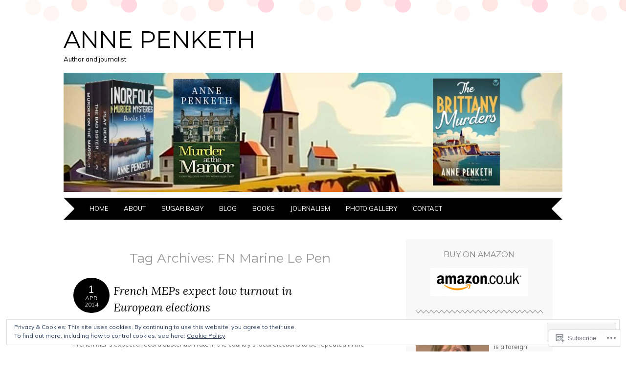

--- FILE ---
content_type: text/javascript; charset=utf-8
request_url: https://www.goodreads.com/review/custom_widget/7190329.Goodreads:%20read?cover_position=&cover_size=small&num_books=5&order=d&shelf=read&sort=date_added&widget_bg_transparent=&widget_id=7190329_read
body_size: 499
content:
  var widget_code = '  <div class=\"gr_custom_container_7190329_read\">\n    <h2 class=\"gr_custom_header_7190329_read\">\n    <a style=\"text-decoration: none;\" rel=\"nofollow\" href=\"https://www.goodreads.com/review/list/7190329-jasmine?shelf=read&amp;utm_medium=api&amp;utm_source=custom_widget\">Goodreads: read<\/a>\n    <\/h2>\n  <br style=\"clear: both\"/>\n  <center>\n    <a rel=\"nofollow\" href=\"https://www.goodreads.com/\"><img alt=\"goodreads.com\" style=\"border:0\" src=\"https://s.gr-assets.com/images/widget/widget_logo.gif\" /><\/a>\n  <\/center>\n  <noscript>\n    Share <a rel=\"nofollow\" href=\"https://www.goodreads.com/\">book reviews<\/a> and ratings with Jasmine, and even join a <a rel=\"nofollow\" href=\"https://www.goodreads.com/group\">book club<\/a> on Goodreads.\n  <\/noscript>\n  <\/div>\n'
  var widget_div = document.getElementById('gr_custom_widget_7190329_read')
  if (widget_div) {
    widget_div.innerHTML = widget_code
  }
  else {
    document.write(widget_code)
  }
